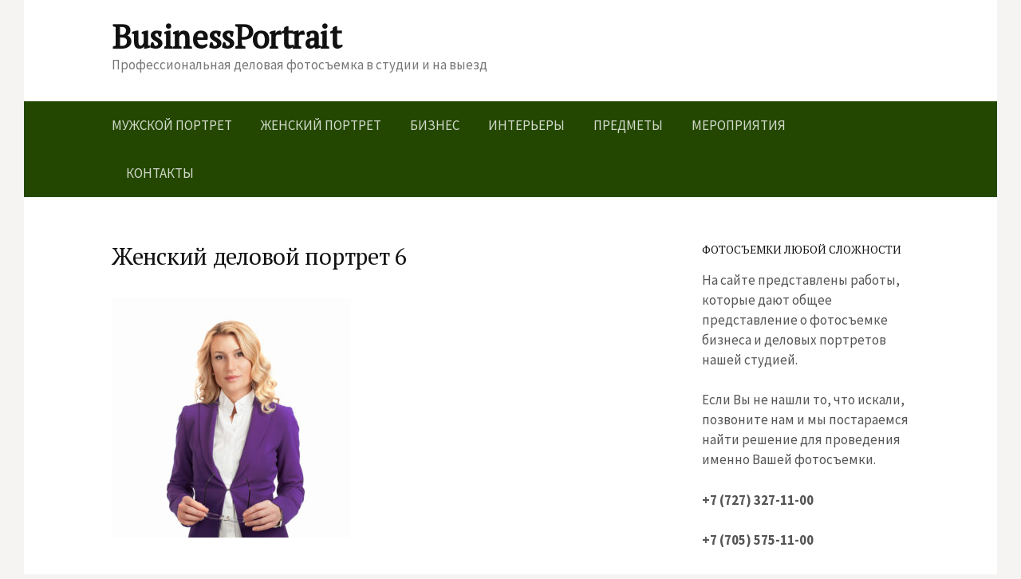

--- FILE ---
content_type: text/html; charset=UTF-8
request_url: https://businessportrait.kz/%D0%B6%D0%B5%D0%BD%D1%81%D0%BA%D0%B8%D0%B9-%D0%B4%D0%B5%D0%BB%D0%BE%D0%B2%D0%BE%D0%B9-%D0%BF%D0%BE%D1%80%D1%82%D1%80%D0%B5%D1%82-6/
body_size: 5941
content:
<!DOCTYPE html> <!--[if IE 8]><html class="ie8" dir="ltr" lang="ru-RU"> <![endif]--> <!--[if !(IE 8) ]><!--><html dir="ltr" lang="ru-RU"> <!--<![endif]--><head><meta charset="UTF-8"><meta name="viewport" content="width=device-width, initial-scale=1"><script data-cfasync="false" id="ao_optimized_gfonts_config">WebFontConfig={google:{families:["Source Sans Pro:400,400italic,600,700:latin,latin-ext","PT Serif:400:latin,latin-ext"] },classes:false, events:false, timeout:1500};</script><link rel="profile" href="http://gmpg.org/xfn/11"><link rel="pingback" href="https://businessportrait.kz/xmlrpc.php"> <!--[if lt IE 9]> <script src="https://businessportrait.kz/wp-content/themes/first/js/html5shiv.js"></script> <![endif]--><link media="all" href="https://businessportrait.kz/wp-content/cache/autoptimize/css/autoptimize_0bf4ede1b1a18ac238081c30108ed047.css" rel="stylesheet"><title>Женский деловой портрет 6 | BusinessPortrait</title><meta name="robots" content="max-image-preview:large" /><link rel="canonical" href="https://businessportrait.kz/%d0%b6%d0%b5%d0%bd%d1%81%d0%ba%d0%b8%d0%b9-%d0%b4%d0%b5%d0%bb%d0%be%d0%b2%d0%be%d0%b9-%d0%bf%d0%be%d1%80%d1%82%d1%80%d0%b5%d1%82-6/" /><meta name="generator" content="All in One SEO (AIOSEO) 4.4.3" /><meta name="google" content="nositelinkssearchbox" /> <script type="application/ld+json" class="aioseo-schema">{"@context":"https:\/\/schema.org","@graph":[{"@type":"BreadcrumbList","@id":"https:\/\/businessportrait.kz\/%d0%b6%d0%b5%d0%bd%d1%81%d0%ba%d0%b8%d0%b9-%d0%b4%d0%b5%d0%bb%d0%be%d0%b2%d0%be%d0%b9-%d0%bf%d0%be%d1%80%d1%82%d1%80%d0%b5%d1%82-6\/#breadcrumblist","itemListElement":[{"@type":"ListItem","@id":"https:\/\/businessportrait.kz\/#listItem","position":1,"item":{"@type":"WebPage","@id":"https:\/\/businessportrait.kz\/","name":"\u0413\u043b\u0430\u0432\u043d\u0430\u044f","description":"\u041f\u0440\u043e\u0444\u0435\u0441\u0441\u0438\u043e\u043d\u0430\u043b\u044c\u043d\u0430\u044f \u0434\u0435\u043b\u043e\u0432\u0430\u044f \u0444\u043e\u0442\u043e\u0441\u044a\u0435\u043c\u043a\u0430  \u0432 \u0441\u0442\u0443\u0434\u0438\u0438 \u0438 \u043d\u0430 \u0432\u044b\u0435\u0437\u0434","url":"https:\/\/businessportrait.kz\/"},"nextItem":"https:\/\/businessportrait.kz\/%d0%b6%d0%b5%d0%bd%d1%81%d0%ba%d0%b8%d0%b9-%d0%b4%d0%b5%d0%bb%d0%be%d0%b2%d0%be%d0%b9-%d0%bf%d0%be%d1%80%d1%82%d1%80%d0%b5%d1%82-6\/#listItem"},{"@type":"ListItem","@id":"https:\/\/businessportrait.kz\/%d0%b6%d0%b5%d0%bd%d1%81%d0%ba%d0%b8%d0%b9-%d0%b4%d0%b5%d0%bb%d0%be%d0%b2%d0%be%d0%b9-%d0%bf%d0%be%d1%80%d1%82%d1%80%d0%b5%d1%82-6\/#listItem","position":2,"item":{"@type":"WebPage","@id":"https:\/\/businessportrait.kz\/%d0%b6%d0%b5%d0%bd%d1%81%d0%ba%d0%b8%d0%b9-%d0%b4%d0%b5%d0%bb%d0%be%d0%b2%d0%be%d0%b9-%d0%bf%d0%be%d1%80%d1%82%d1%80%d0%b5%d1%82-6\/","name":"\u0416\u0435\u043d\u0441\u043a\u0438\u0439 \u0434\u0435\u043b\u043e\u0432\u043e\u0439 \u043f\u043e\u0440\u0442\u0440\u0435\u0442 6","url":"https:\/\/businessportrait.kz\/%d0%b6%d0%b5%d0%bd%d1%81%d0%ba%d0%b8%d0%b9-%d0%b4%d0%b5%d0%bb%d0%be%d0%b2%d0%be%d0%b9-%d0%bf%d0%be%d1%80%d1%82%d1%80%d0%b5%d1%82-6\/"},"previousItem":"https:\/\/businessportrait.kz\/#listItem"}]},{"@type":"ItemPage","@id":"https:\/\/businessportrait.kz\/%d0%b6%d0%b5%d0%bd%d1%81%d0%ba%d0%b8%d0%b9-%d0%b4%d0%b5%d0%bb%d0%be%d0%b2%d0%be%d0%b9-%d0%bf%d0%be%d1%80%d1%82%d1%80%d0%b5%d1%82-6\/#itempage","url":"https:\/\/businessportrait.kz\/%d0%b6%d0%b5%d0%bd%d1%81%d0%ba%d0%b8%d0%b9-%d0%b4%d0%b5%d0%bb%d0%be%d0%b2%d0%be%d0%b9-%d0%bf%d0%be%d1%80%d1%82%d1%80%d0%b5%d1%82-6\/","name":"\u0416\u0435\u043d\u0441\u043a\u0438\u0439 \u0434\u0435\u043b\u043e\u0432\u043e\u0439 \u043f\u043e\u0440\u0442\u0440\u0435\u0442 6 | BusinessPortrait","inLanguage":"ru-RU","isPartOf":{"@id":"https:\/\/businessportrait.kz\/#website"},"breadcrumb":{"@id":"https:\/\/businessportrait.kz\/%d0%b6%d0%b5%d0%bd%d1%81%d0%ba%d0%b8%d0%b9-%d0%b4%d0%b5%d0%bb%d0%be%d0%b2%d0%be%d0%b9-%d0%bf%d0%be%d1%80%d1%82%d1%80%d0%b5%d1%82-6\/#breadcrumblist"},"author":{"@id":"https:\/\/businessportrait.kz\/author\/admin\/#author"},"creator":{"@id":"https:\/\/businessportrait.kz\/author\/admin\/#author"},"datePublished":"2019-07-18T10:27:12+00:00","dateModified":"2019-07-18T10:27:12+00:00"},{"@type":"Organization","@id":"https:\/\/businessportrait.kz\/#organization","name":"BusinessPortrait","url":"https:\/\/businessportrait.kz\/"},{"@type":"Person","@id":"https:\/\/businessportrait.kz\/author\/admin\/#author","url":"https:\/\/businessportrait.kz\/author\/admin\/","name":"admin","image":{"@type":"ImageObject","@id":"https:\/\/businessportrait.kz\/%d0%b6%d0%b5%d0%bd%d1%81%d0%ba%d0%b8%d0%b9-%d0%b4%d0%b5%d0%bb%d0%be%d0%b2%d0%be%d0%b9-%d0%bf%d0%be%d1%80%d1%82%d1%80%d0%b5%d1%82-6\/#authorImage","url":"https:\/\/secure.gravatar.com\/avatar\/9c838ced2747b206621d97054edde502?s=96&d=mm&r=g","width":96,"height":96,"caption":"admin"}},{"@type":"WebSite","@id":"https:\/\/businessportrait.kz\/#website","url":"https:\/\/businessportrait.kz\/","name":"BusinessPortrait","description":"\u041f\u0440\u043e\u0444\u0435\u0441\u0441\u0438\u043e\u043d\u0430\u043b\u044c\u043d\u0430\u044f \u0434\u0435\u043b\u043e\u0432\u0430\u044f \u0444\u043e\u0442\u043e\u0441\u044a\u0435\u043c\u043a\u0430  \u0432 \u0441\u0442\u0443\u0434\u0438\u0438 \u0438 \u043d\u0430 \u0432\u044b\u0435\u0437\u0434","inLanguage":"ru-RU","publisher":{"@id":"https:\/\/businessportrait.kz\/#organization"}}]}</script> <link href='https://fonts.gstatic.com' crossorigin='anonymous' rel='preconnect' /><link href='https://ajax.googleapis.com' rel='preconnect' /><link href='https://fonts.googleapis.com' rel='preconnect' /><link rel="alternate" type="application/rss+xml" title="BusinessPortrait &raquo; Лента" href="https://businessportrait.kz/feed/" /><link rel="alternate" type="application/rss+xml" title="BusinessPortrait &raquo; Лента комментариев" href="https://businessportrait.kz/comments/feed/" /><link rel="alternate" type="application/rss+xml" title="BusinessPortrait &raquo; Лента комментариев к &laquo;Женский деловой портрет 6&raquo;" href="https://businessportrait.kz/feed/?attachment_id=91" /> <script type="text/javascript">window._wpemojiSettings = {"baseUrl":"https:\/\/s.w.org\/images\/core\/emoji\/14.0.0\/72x72\/","ext":".png","svgUrl":"https:\/\/s.w.org\/images\/core\/emoji\/14.0.0\/svg\/","svgExt":".svg","source":{"concatemoji":"https:\/\/businessportrait.kz\/wp-includes\/js\/wp-emoji-release.min.js?ver=6.3.7"}};
/*! This file is auto-generated */
!function(i,n){var o,s,e;function c(e){try{var t={supportTests:e,timestamp:(new Date).valueOf()};sessionStorage.setItem(o,JSON.stringify(t))}catch(e){}}function p(e,t,n){e.clearRect(0,0,e.canvas.width,e.canvas.height),e.fillText(t,0,0);var t=new Uint32Array(e.getImageData(0,0,e.canvas.width,e.canvas.height).data),r=(e.clearRect(0,0,e.canvas.width,e.canvas.height),e.fillText(n,0,0),new Uint32Array(e.getImageData(0,0,e.canvas.width,e.canvas.height).data));return t.every(function(e,t){return e===r[t]})}function u(e,t,n){switch(t){case"flag":return n(e,"\ud83c\udff3\ufe0f\u200d\u26a7\ufe0f","\ud83c\udff3\ufe0f\u200b\u26a7\ufe0f")?!1:!n(e,"\ud83c\uddfa\ud83c\uddf3","\ud83c\uddfa\u200b\ud83c\uddf3")&&!n(e,"\ud83c\udff4\udb40\udc67\udb40\udc62\udb40\udc65\udb40\udc6e\udb40\udc67\udb40\udc7f","\ud83c\udff4\u200b\udb40\udc67\u200b\udb40\udc62\u200b\udb40\udc65\u200b\udb40\udc6e\u200b\udb40\udc67\u200b\udb40\udc7f");case"emoji":return!n(e,"\ud83e\udef1\ud83c\udffb\u200d\ud83e\udef2\ud83c\udfff","\ud83e\udef1\ud83c\udffb\u200b\ud83e\udef2\ud83c\udfff")}return!1}function f(e,t,n){var r="undefined"!=typeof WorkerGlobalScope&&self instanceof WorkerGlobalScope?new OffscreenCanvas(300,150):i.createElement("canvas"),a=r.getContext("2d",{willReadFrequently:!0}),o=(a.textBaseline="top",a.font="600 32px Arial",{});return e.forEach(function(e){o[e]=t(a,e,n)}),o}function t(e){var t=i.createElement("script");t.src=e,t.defer=!0,i.head.appendChild(t)}"undefined"!=typeof Promise&&(o="wpEmojiSettingsSupports",s=["flag","emoji"],n.supports={everything:!0,everythingExceptFlag:!0},e=new Promise(function(e){i.addEventListener("DOMContentLoaded",e,{once:!0})}),new Promise(function(t){var n=function(){try{var e=JSON.parse(sessionStorage.getItem(o));if("object"==typeof e&&"number"==typeof e.timestamp&&(new Date).valueOf()<e.timestamp+604800&&"object"==typeof e.supportTests)return e.supportTests}catch(e){}return null}();if(!n){if("undefined"!=typeof Worker&&"undefined"!=typeof OffscreenCanvas&&"undefined"!=typeof URL&&URL.createObjectURL&&"undefined"!=typeof Blob)try{var e="postMessage("+f.toString()+"("+[JSON.stringify(s),u.toString(),p.toString()].join(",")+"));",r=new Blob([e],{type:"text/javascript"}),a=new Worker(URL.createObjectURL(r),{name:"wpTestEmojiSupports"});return void(a.onmessage=function(e){c(n=e.data),a.terminate(),t(n)})}catch(e){}c(n=f(s,u,p))}t(n)}).then(function(e){for(var t in e)n.supports[t]=e[t],n.supports.everything=n.supports.everything&&n.supports[t],"flag"!==t&&(n.supports.everythingExceptFlag=n.supports.everythingExceptFlag&&n.supports[t]);n.supports.everythingExceptFlag=n.supports.everythingExceptFlag&&!n.supports.flag,n.DOMReady=!1,n.readyCallback=function(){n.DOMReady=!0}}).then(function(){return e}).then(function(){var e;n.supports.everything||(n.readyCallback(),(e=n.source||{}).concatemoji?t(e.concatemoji):e.wpemoji&&e.twemoji&&(t(e.twemoji),t(e.wpemoji)))}))}((window,document),window._wpemojiSettings);</script> <link rel='stylesheet' id='dashicons-css' href='https://businessportrait.kz/wp-includes/css/dashicons.min.css?ver=6.3.7' type='text/css' media='all' /> <!--[if IE 8]><link rel='stylesheet' id='first-non-responsive-css' href='https://businessportrait.kz/wp-content/themes/first/css/non-responsive.css' type='text/css' media='all' /> <![endif]--> <script type='text/javascript' src='https://businessportrait.kz/wp-includes/js/jquery/jquery.min.js?ver=3.7.0' id='jquery-core-js'></script> <script type='text/javascript' id='to-top-js-extra'>var to_top_options = {"scroll_offset":"100","icon_opacity":"70","style":"icon","icon_type":"dashicons-arrow-up-alt2","icon_color":"#ffffff","icon_bg_color":"#234700","icon_size":"32","border_radius":"15","image":"https:\/\/businessportrait.kz\/wp-content\/plugins\/to-top\/admin\/images\/default.png","image_width":"65","image_alt":"","location":"bottom-right","margin_x":"20","margin_y":"55","show_on_admin":"0","enable_autohide":"0","autohide_time":"2","enable_hide_small_device":"0","small_device_max_width":"640","reset":"0"};</script> <link rel="https://api.w.org/" href="https://businessportrait.kz/wp-json/" /><link rel="alternate" type="application/json" href="https://businessportrait.kz/wp-json/wp/v2/media/91" /><link rel="EditURI" type="application/rsd+xml" title="RSD" href="https://businessportrait.kz/xmlrpc.php?rsd" /><meta name="generator" content="WordPress 6.3.7" /><link rel='shortlink' href='https://businessportrait.kz/?p=91' /><link rel="alternate" type="application/json+oembed" href="https://businessportrait.kz/wp-json/oembed/1.0/embed?url=https%3A%2F%2Fbusinessportrait.kz%2F%25d0%25b6%25d0%25b5%25d0%25bd%25d1%2581%25d0%25ba%25d0%25b8%25d0%25b9-%25d0%25b4%25d0%25b5%25d0%25bb%25d0%25be%25d0%25b2%25d0%25be%25d0%25b9-%25d0%25bf%25d0%25be%25d1%2580%25d1%2582%25d1%2580%25d0%25b5%25d1%2582-6%2F" /><link rel="alternate" type="text/xml+oembed" href="https://businessportrait.kz/wp-json/oembed/1.0/embed?url=https%3A%2F%2Fbusinessportrait.kz%2F%25d0%25b6%25d0%25b5%25d0%25bd%25d1%2581%25d0%25ba%25d0%25b8%25d0%25b9-%25d0%25b4%25d0%25b5%25d0%25bb%25d0%25be%25d0%25b2%25d0%25be%25d0%25b9-%25d0%25bf%25d0%25be%25d1%2580%25d1%2582%25d1%2580%25d0%25b5%25d1%2582-6%2F&#038;format=xml" /><link rel="icon" href="https://businessportrait.kz/wp-content/uploads/2019/07/cropped-Иконка-Businessportrait-32x32.png" sizes="32x32" /><link rel="icon" href="https://businessportrait.kz/wp-content/uploads/2019/07/cropped-Иконка-Businessportrait-192x192.png" sizes="192x192" /><link rel="apple-touch-icon" href="https://businessportrait.kz/wp-content/uploads/2019/07/cropped-Иконка-Businessportrait-180x180.png" /><meta name="msapplication-TileImage" content="https://businessportrait.kz/wp-content/uploads/2019/07/cropped-Иконка-Businessportrait-270x270.png" /><script data-cfasync="false" id="ao_optimized_gfonts_webfontloader">(function() {var wf = document.createElement('script');wf.src='https://ajax.googleapis.com/ajax/libs/webfont/1/webfont.js';wf.type='text/javascript';wf.async='true';var s=document.getElementsByTagName('script')[0];s.parentNode.insertBefore(wf, s);})();</script></head><body class="attachment attachment-template-default single single-attachment postid-91 attachmentid-91 attachment-jpeg has-avatars boxed header-side footer-side footer-1"><div id="page" class="hfeed site"> <a class="skip-link screen-reader-text" href="#content">Skip to content</a><header id="masthead" class="site-header" role="banner"><div class="site-top"><div class="site-top-table"><div class="site-branding"><h1 class="site-title"><a href="https://businessportrait.kz/" rel="home">BusinessPortrait</a></h1><div class="site-description">Профессиональная деловая фотосъемка  в студии и на выезд</div></div></div></div><div class="site-bar"><nav id="site-navigation" class="main-navigation" role="navigation"><div class="menu-toggle">Menu</div><div class="menu-menu-container"><ul id="menu-menu" class="menu"><li id="menu-item-68" class="menu-item menu-item-type-post_type menu-item-object-page menu-item-68"><a href="https://businessportrait.kz/%d0%bc%d1%83%d0%b6%d1%81%d0%ba%d0%be%d0%b9-%d0%b1%d0%b8%d0%b7%d0%bd%d0%b5%d1%81-%d0%bf%d0%be%d1%80%d1%82%d1%80%d0%b5%d1%82/">Мужской портрет</a></li><li id="menu-item-67" class="menu-item menu-item-type-post_type menu-item-object-page menu-item-67"><a href="https://businessportrait.kz/%d0%b6%d0%b5%d0%bd%d1%81%d0%ba%d0%b8%d0%b9-%d0%b1%d0%b8%d0%b7%d0%bd%d0%b5%d1%81-%d0%bf%d0%be%d1%80%d1%82%d1%80%d0%b5%d1%82/">Женский портрет</a></li><li id="menu-item-66" class="menu-item menu-item-type-post_type menu-item-object-page menu-item-66"><a href="https://businessportrait.kz/%d0%bf%d1%80%d0%be%d1%84%d0%b5%d1%81%d1%81%d0%b8%d0%be%d0%bd%d0%b0%d0%bb%d1%8c%d0%bd%d0%b0%d1%8f-%d1%84%d0%be%d1%82%d0%be%d1%81%d1%8a%d0%b5%d0%bc%d0%ba%d0%b0-%d0%b1%d0%b8%d0%b7%d0%bd%d0%b5%d1%81%d0%b0/">Бизнес</a></li><li id="menu-item-69" class="menu-item menu-item-type-post_type menu-item-object-page menu-item-69"><a href="https://businessportrait.kz/%d0%b8%d0%bd%d1%82%d0%b5%d1%80%d1%8c%d0%b5%d1%80%d0%bd%d0%b0%d1%8f-%d1%84%d0%be%d1%82%d0%be%d1%81%d1%8a%d0%b5%d0%bc%d0%ba%d0%b0/">Интерьеры</a></li><li id="menu-item-70" class="menu-item menu-item-type-post_type menu-item-object-page menu-item-70"><a href="https://businessportrait.kz/%d0%bf%d1%80%d0%b5%d0%b4%d0%bc%d0%b5%d1%82%d0%bd%d0%b0%d1%8f-%d1%81%d1%8a%d0%b5%d0%bc%d0%ba%d0%b0/">Предметы</a></li><li id="menu-item-65" class="menu-item menu-item-type-post_type menu-item-object-page menu-item-65"><a href="https://businessportrait.kz/%d0%bf%d1%80%d0%be%d1%84%d0%b5%d1%81%d1%81%d0%b8%d0%be%d0%bd%d0%b0%d0%bb%d1%8c%d0%bd%d0%b0%d1%8f-%d1%84%d0%be%d1%82%d0%be%d1%81%d1%8a%d0%b5%d0%bc%d0%ba%d0%b0-%d0%bc%d0%b5%d1%80%d0%be%d0%bf%d1%80%d0%b8/">Мероприятия</a></li><li id="menu-item-71" class="menu-item menu-item-type-post_type menu-item-object-page menu-item-71"><a href="https://businessportrait.kz/%d0%ba%d0%be%d0%bd%d1%82%d0%b0%d0%ba%d1%82%d1%8b/">Контакты</a></li></ul></div></nav></div></header><div id="content" class="site-content"><div id="primary" class="content-area"><main id="main" class="site-main" role="main"><article id="post-91" class="post-91 attachment type-attachment status-inherit hentry"><header class="entry-header"><h1 class="entry-title">Женский деловой портрет 6</h1></header><div class="entry-content"><p class="attachment"><a href='https://businessportrait.kz/wp-content/uploads/2019/07/Женский-деловой-портрет-6.jpg'><noscript><img fetchpriority="high" width="300" height="300" src="https://businessportrait.kz/wp-content/uploads/2019/07/Женский-деловой-портрет-6-300x300.jpg" class="attachment-medium size-medium" alt="" decoding="async" srcset="https://businessportrait.kz/wp-content/uploads/2019/07/Женский-деловой-портрет-6-300x300.jpg 300w, https://businessportrait.kz/wp-content/uploads/2019/07/Женский-деловой-портрет-6-150x150.jpg 150w, https://businessportrait.kz/wp-content/uploads/2019/07/Женский-деловой-портрет-6-768x768.jpg 768w, https://businessportrait.kz/wp-content/uploads/2019/07/Женский-деловой-портрет-6-644x644.jpg 644w, https://businessportrait.kz/wp-content/uploads/2019/07/Женский-деловой-портрет-6.jpg 900w" sizes="(max-width: 300px) 100vw, 300px" /></noscript><img fetchpriority="high" width="300" height="300" src='data:image/svg+xml,%3Csvg%20xmlns=%22http://www.w3.org/2000/svg%22%20viewBox=%220%200%20300%20300%22%3E%3C/svg%3E' data-src="https://businessportrait.kz/wp-content/uploads/2019/07/Женский-деловой-портрет-6-300x300.jpg" class="lazyload attachment-medium size-medium" alt="" decoding="async" data-srcset="https://businessportrait.kz/wp-content/uploads/2019/07/Женский-деловой-портрет-6-300x300.jpg 300w, https://businessportrait.kz/wp-content/uploads/2019/07/Женский-деловой-портрет-6-150x150.jpg 150w, https://businessportrait.kz/wp-content/uploads/2019/07/Женский-деловой-портрет-6-768x768.jpg 768w, https://businessportrait.kz/wp-content/uploads/2019/07/Женский-деловой-портрет-6-644x644.jpg 644w, https://businessportrait.kz/wp-content/uploads/2019/07/Женский-деловой-портрет-6.jpg 900w" data-sizes="(max-width: 300px) 100vw, 300px" /></a></p></div></article><nav class="navigation post-navigation" role="navigation"><h1 class="screen-reader-text">Post navigation</h1><div class="nav-links"><div class="nav-previous"><div class="post-nav-title">Older post</div><a href="https://businessportrait.kz/%d0%b6%d0%b5%d0%bd%d1%81%d0%ba%d0%b8%d0%b9-%d0%b4%d0%b5%d0%bb%d0%be%d0%b2%d0%be%d0%b9-%d0%bf%d0%be%d1%80%d1%82%d1%80%d0%b5%d1%82-6/" rel="prev">Женский деловой портрет 6</a></div></div></nav><div id="comments" class="comments-area"><div id="respond" class="comment-respond"><h3 id="reply-title" class="comment-reply-title">Добавить комментарий <small><a rel="nofollow" id="cancel-comment-reply-link" href="/%D0%B6%D0%B5%D0%BD%D1%81%D0%BA%D0%B8%D0%B9-%D0%B4%D0%B5%D0%BB%D0%BE%D0%B2%D0%BE%D0%B9-%D0%BF%D0%BE%D1%80%D1%82%D1%80%D0%B5%D1%82-6/#respond" style="display:none;">Отменить ответ</a></small></h3><form action="https://businessportrait.kz/wp-comments-post.php" method="post" id="commentform" class="comment-form" novalidate><p class="comment-notes"><span id="email-notes">Ваш адрес email не будет опубликован.</span> <span class="required-field-message">Обязательные поля помечены <span class="required">*</span></span></p><p class="comment-form-comment"><label for="comment">Комментарий <span class="required">*</span></label><textarea id="comment" name="comment" cols="45" rows="8" maxlength="65525" required></textarea></p><p class="comment-form-author"><label for="author">Имя <span class="required">*</span></label> <input id="author" name="author" type="text" value="" size="30" maxlength="245" autocomplete="name" required /></p><p class="comment-form-email"><label for="email">Email <span class="required">*</span></label> <input id="email" name="email" type="email" value="" size="30" maxlength="100" aria-describedby="email-notes" autocomplete="email" required /></p><p class="comment-form-url"><label for="url">Сайт</label> <input id="url" name="url" type="url" value="" size="30" maxlength="200" autocomplete="url" /></p><p class="comment-form-cookies-consent"><input id="wp-comment-cookies-consent" name="wp-comment-cookies-consent" type="checkbox" value="yes" /> <label for="wp-comment-cookies-consent">Сохранить моё имя, email и адрес сайта в этом браузере для последующих моих комментариев.</label></p><p class="form-submit"><input name="submit" type="submit" id="submit" class="submit" value="Отправить комментарий" /> <input type='hidden' name='comment_post_ID' value='91' id='comment_post_ID' /> <input type='hidden' name='comment_parent' id='comment_parent' value='0' /></p></form></div></div></main></div><div id="secondary" class="sidebar-area" role="complementary"><div class="widget-area"><aside id="text-5" class="widget widget_text"><h1 class="widget-title">Фотосъемки любой сложности</h1><div class="textwidget"><p>На сайте представлены работы, которые дают общее представление о фотосъемке бизнеса и деловых портретов нашей студией.</p><p>Если Вы не нашли то, что искали, позвоните нам и мы постараемся найти решение для проведения именно Вашей фотосъемки.</p><p><strong>+7 (727) 327-11-00</strong></p><p><strong>+7 (705) 575-11-00</strong></p></div></aside></div></div></div><footer id="colophon" class="site-footer" role="contentinfo"><div id="supplementary" class="footer-area" role="complementary"><div class="footer-widget"><div class="footer-widget-1 widget-area"><aside id="text-4" class="widget widget_text"><h1 class="widget-title">Контакты</h1><div class="textwidget"><p>г.Алматы, ул.Макатаева, 117, блок А, 3 этаж,<br /> оф. 307 уг. ул.Масанчи</p><p>+7 (727) 327-11-00</p><p>+7 (705) 575-11-00</p><p>pvstudio.kz@gmail.com</p></div></aside></div></div></div><div class="site-bottom"><div class="site-info"><div class="site-copyright"> © Businessportrait.kz</div></div></div></footer></div> <span aria-hidden="true" id="to_top_scrollup" class="dashicons dashicons-arrow-up-alt2"><span class="screen-reader-text">Прокрутка вверх</span></span><div id='rpb_spacer'></div><div id='rpb'><div> <a href='tel:+77055751100' id='call_now'
 onClick= " ga('send', 'event', 'Phone Call', 'Click to Call', '+77055751100'); " > <span class='dashicons dashicons-phone'></span> Позвонить </a></div><div> <a href='https://maps.google.com/?q=117+A+Makatayev%2C+Almaty%2C+%2C+Kazakhstan%2C+' id='map_now' target='_Blank'> <span class='dashicons dashicons-location'></span> Карта </a></div></div> <noscript><style>.lazyload{display:none;}</style></noscript><script data-noptimize="1">window.lazySizesConfig=window.lazySizesConfig||{};window.lazySizesConfig.loadMode=1;</script><script async data-noptimize="1" src='https://businessportrait.kz/wp-content/plugins/autoptimize/classes/external/js/lazysizes.min.js?ao_version=3.1.8.1'></script> <script defer src="https://businessportrait.kz/wp-content/cache/autoptimize/js/autoptimize_83f74cbadc0577166423f39532887a54.js"></script></body></html>